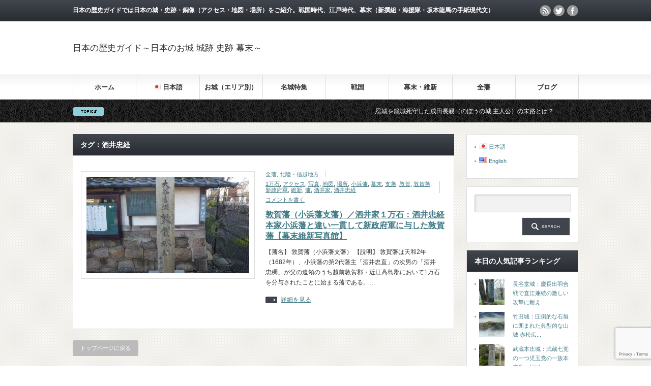

--- FILE ---
content_type: text/html; charset=utf-8
request_url: https://www.google.com/recaptcha/api2/anchor?ar=1&k=6LeZfLMUAAAAAOK3PnkDKZQVVzP0ur7Lbnacskoj&co=aHR0cHM6Ly93d3cuanAtaGlzdG9yeS5pbmZvOjQ0Mw..&hl=en&v=TkacYOdEJbdB_JjX802TMer9&size=invisible&anchor-ms=20000&execute-ms=15000&cb=r4t1lxnnjh8x
body_size: 45601
content:
<!DOCTYPE HTML><html dir="ltr" lang="en"><head><meta http-equiv="Content-Type" content="text/html; charset=UTF-8">
<meta http-equiv="X-UA-Compatible" content="IE=edge">
<title>reCAPTCHA</title>
<style type="text/css">
/* cyrillic-ext */
@font-face {
  font-family: 'Roboto';
  font-style: normal;
  font-weight: 400;
  src: url(//fonts.gstatic.com/s/roboto/v18/KFOmCnqEu92Fr1Mu72xKKTU1Kvnz.woff2) format('woff2');
  unicode-range: U+0460-052F, U+1C80-1C8A, U+20B4, U+2DE0-2DFF, U+A640-A69F, U+FE2E-FE2F;
}
/* cyrillic */
@font-face {
  font-family: 'Roboto';
  font-style: normal;
  font-weight: 400;
  src: url(//fonts.gstatic.com/s/roboto/v18/KFOmCnqEu92Fr1Mu5mxKKTU1Kvnz.woff2) format('woff2');
  unicode-range: U+0301, U+0400-045F, U+0490-0491, U+04B0-04B1, U+2116;
}
/* greek-ext */
@font-face {
  font-family: 'Roboto';
  font-style: normal;
  font-weight: 400;
  src: url(//fonts.gstatic.com/s/roboto/v18/KFOmCnqEu92Fr1Mu7mxKKTU1Kvnz.woff2) format('woff2');
  unicode-range: U+1F00-1FFF;
}
/* greek */
@font-face {
  font-family: 'Roboto';
  font-style: normal;
  font-weight: 400;
  src: url(//fonts.gstatic.com/s/roboto/v18/KFOmCnqEu92Fr1Mu4WxKKTU1Kvnz.woff2) format('woff2');
  unicode-range: U+0370-0377, U+037A-037F, U+0384-038A, U+038C, U+038E-03A1, U+03A3-03FF;
}
/* vietnamese */
@font-face {
  font-family: 'Roboto';
  font-style: normal;
  font-weight: 400;
  src: url(//fonts.gstatic.com/s/roboto/v18/KFOmCnqEu92Fr1Mu7WxKKTU1Kvnz.woff2) format('woff2');
  unicode-range: U+0102-0103, U+0110-0111, U+0128-0129, U+0168-0169, U+01A0-01A1, U+01AF-01B0, U+0300-0301, U+0303-0304, U+0308-0309, U+0323, U+0329, U+1EA0-1EF9, U+20AB;
}
/* latin-ext */
@font-face {
  font-family: 'Roboto';
  font-style: normal;
  font-weight: 400;
  src: url(//fonts.gstatic.com/s/roboto/v18/KFOmCnqEu92Fr1Mu7GxKKTU1Kvnz.woff2) format('woff2');
  unicode-range: U+0100-02BA, U+02BD-02C5, U+02C7-02CC, U+02CE-02D7, U+02DD-02FF, U+0304, U+0308, U+0329, U+1D00-1DBF, U+1E00-1E9F, U+1EF2-1EFF, U+2020, U+20A0-20AB, U+20AD-20C0, U+2113, U+2C60-2C7F, U+A720-A7FF;
}
/* latin */
@font-face {
  font-family: 'Roboto';
  font-style: normal;
  font-weight: 400;
  src: url(//fonts.gstatic.com/s/roboto/v18/KFOmCnqEu92Fr1Mu4mxKKTU1Kg.woff2) format('woff2');
  unicode-range: U+0000-00FF, U+0131, U+0152-0153, U+02BB-02BC, U+02C6, U+02DA, U+02DC, U+0304, U+0308, U+0329, U+2000-206F, U+20AC, U+2122, U+2191, U+2193, U+2212, U+2215, U+FEFF, U+FFFD;
}
/* cyrillic-ext */
@font-face {
  font-family: 'Roboto';
  font-style: normal;
  font-weight: 500;
  src: url(//fonts.gstatic.com/s/roboto/v18/KFOlCnqEu92Fr1MmEU9fCRc4AMP6lbBP.woff2) format('woff2');
  unicode-range: U+0460-052F, U+1C80-1C8A, U+20B4, U+2DE0-2DFF, U+A640-A69F, U+FE2E-FE2F;
}
/* cyrillic */
@font-face {
  font-family: 'Roboto';
  font-style: normal;
  font-weight: 500;
  src: url(//fonts.gstatic.com/s/roboto/v18/KFOlCnqEu92Fr1MmEU9fABc4AMP6lbBP.woff2) format('woff2');
  unicode-range: U+0301, U+0400-045F, U+0490-0491, U+04B0-04B1, U+2116;
}
/* greek-ext */
@font-face {
  font-family: 'Roboto';
  font-style: normal;
  font-weight: 500;
  src: url(//fonts.gstatic.com/s/roboto/v18/KFOlCnqEu92Fr1MmEU9fCBc4AMP6lbBP.woff2) format('woff2');
  unicode-range: U+1F00-1FFF;
}
/* greek */
@font-face {
  font-family: 'Roboto';
  font-style: normal;
  font-weight: 500;
  src: url(//fonts.gstatic.com/s/roboto/v18/KFOlCnqEu92Fr1MmEU9fBxc4AMP6lbBP.woff2) format('woff2');
  unicode-range: U+0370-0377, U+037A-037F, U+0384-038A, U+038C, U+038E-03A1, U+03A3-03FF;
}
/* vietnamese */
@font-face {
  font-family: 'Roboto';
  font-style: normal;
  font-weight: 500;
  src: url(//fonts.gstatic.com/s/roboto/v18/KFOlCnqEu92Fr1MmEU9fCxc4AMP6lbBP.woff2) format('woff2');
  unicode-range: U+0102-0103, U+0110-0111, U+0128-0129, U+0168-0169, U+01A0-01A1, U+01AF-01B0, U+0300-0301, U+0303-0304, U+0308-0309, U+0323, U+0329, U+1EA0-1EF9, U+20AB;
}
/* latin-ext */
@font-face {
  font-family: 'Roboto';
  font-style: normal;
  font-weight: 500;
  src: url(//fonts.gstatic.com/s/roboto/v18/KFOlCnqEu92Fr1MmEU9fChc4AMP6lbBP.woff2) format('woff2');
  unicode-range: U+0100-02BA, U+02BD-02C5, U+02C7-02CC, U+02CE-02D7, U+02DD-02FF, U+0304, U+0308, U+0329, U+1D00-1DBF, U+1E00-1E9F, U+1EF2-1EFF, U+2020, U+20A0-20AB, U+20AD-20C0, U+2113, U+2C60-2C7F, U+A720-A7FF;
}
/* latin */
@font-face {
  font-family: 'Roboto';
  font-style: normal;
  font-weight: 500;
  src: url(//fonts.gstatic.com/s/roboto/v18/KFOlCnqEu92Fr1MmEU9fBBc4AMP6lQ.woff2) format('woff2');
  unicode-range: U+0000-00FF, U+0131, U+0152-0153, U+02BB-02BC, U+02C6, U+02DA, U+02DC, U+0304, U+0308, U+0329, U+2000-206F, U+20AC, U+2122, U+2191, U+2193, U+2212, U+2215, U+FEFF, U+FFFD;
}
/* cyrillic-ext */
@font-face {
  font-family: 'Roboto';
  font-style: normal;
  font-weight: 900;
  src: url(//fonts.gstatic.com/s/roboto/v18/KFOlCnqEu92Fr1MmYUtfCRc4AMP6lbBP.woff2) format('woff2');
  unicode-range: U+0460-052F, U+1C80-1C8A, U+20B4, U+2DE0-2DFF, U+A640-A69F, U+FE2E-FE2F;
}
/* cyrillic */
@font-face {
  font-family: 'Roboto';
  font-style: normal;
  font-weight: 900;
  src: url(//fonts.gstatic.com/s/roboto/v18/KFOlCnqEu92Fr1MmYUtfABc4AMP6lbBP.woff2) format('woff2');
  unicode-range: U+0301, U+0400-045F, U+0490-0491, U+04B0-04B1, U+2116;
}
/* greek-ext */
@font-face {
  font-family: 'Roboto';
  font-style: normal;
  font-weight: 900;
  src: url(//fonts.gstatic.com/s/roboto/v18/KFOlCnqEu92Fr1MmYUtfCBc4AMP6lbBP.woff2) format('woff2');
  unicode-range: U+1F00-1FFF;
}
/* greek */
@font-face {
  font-family: 'Roboto';
  font-style: normal;
  font-weight: 900;
  src: url(//fonts.gstatic.com/s/roboto/v18/KFOlCnqEu92Fr1MmYUtfBxc4AMP6lbBP.woff2) format('woff2');
  unicode-range: U+0370-0377, U+037A-037F, U+0384-038A, U+038C, U+038E-03A1, U+03A3-03FF;
}
/* vietnamese */
@font-face {
  font-family: 'Roboto';
  font-style: normal;
  font-weight: 900;
  src: url(//fonts.gstatic.com/s/roboto/v18/KFOlCnqEu92Fr1MmYUtfCxc4AMP6lbBP.woff2) format('woff2');
  unicode-range: U+0102-0103, U+0110-0111, U+0128-0129, U+0168-0169, U+01A0-01A1, U+01AF-01B0, U+0300-0301, U+0303-0304, U+0308-0309, U+0323, U+0329, U+1EA0-1EF9, U+20AB;
}
/* latin-ext */
@font-face {
  font-family: 'Roboto';
  font-style: normal;
  font-weight: 900;
  src: url(//fonts.gstatic.com/s/roboto/v18/KFOlCnqEu92Fr1MmYUtfChc4AMP6lbBP.woff2) format('woff2');
  unicode-range: U+0100-02BA, U+02BD-02C5, U+02C7-02CC, U+02CE-02D7, U+02DD-02FF, U+0304, U+0308, U+0329, U+1D00-1DBF, U+1E00-1E9F, U+1EF2-1EFF, U+2020, U+20A0-20AB, U+20AD-20C0, U+2113, U+2C60-2C7F, U+A720-A7FF;
}
/* latin */
@font-face {
  font-family: 'Roboto';
  font-style: normal;
  font-weight: 900;
  src: url(//fonts.gstatic.com/s/roboto/v18/KFOlCnqEu92Fr1MmYUtfBBc4AMP6lQ.woff2) format('woff2');
  unicode-range: U+0000-00FF, U+0131, U+0152-0153, U+02BB-02BC, U+02C6, U+02DA, U+02DC, U+0304, U+0308, U+0329, U+2000-206F, U+20AC, U+2122, U+2191, U+2193, U+2212, U+2215, U+FEFF, U+FFFD;
}

</style>
<link rel="stylesheet" type="text/css" href="https://www.gstatic.com/recaptcha/releases/TkacYOdEJbdB_JjX802TMer9/styles__ltr.css">
<script nonce="rlHxWP19j_mqawD5tKcohg" type="text/javascript">window['__recaptcha_api'] = 'https://www.google.com/recaptcha/api2/';</script>
<script type="text/javascript" src="https://www.gstatic.com/recaptcha/releases/TkacYOdEJbdB_JjX802TMer9/recaptcha__en.js" nonce="rlHxWP19j_mqawD5tKcohg">
      
    </script></head>
<body><div id="rc-anchor-alert" class="rc-anchor-alert"></div>
<input type="hidden" id="recaptcha-token" value="[base64]">
<script type="text/javascript" nonce="rlHxWP19j_mqawD5tKcohg">
      recaptcha.anchor.Main.init("[\x22ainput\x22,[\x22bgdata\x22,\x22\x22,\[base64]/MjU1OmY/[base64]/[base64]/[base64]/[base64]/bmV3IGdbUF0oelswXSk6ST09Mj9uZXcgZ1tQXSh6WzBdLHpbMV0pOkk9PTM/bmV3IGdbUF0oelswXSx6WzFdLHpbMl0pOkk9PTQ/[base64]/[base64]/[base64]/[base64]/[base64]/[base64]/[base64]\\u003d\x22,\[base64]\\u003d\x22,\x22wrlAw50XLCnDvn8mXsKTwoE2woDDkiDCqybDqRTCmsO/wpfCnsOBdw85e8Onw7DDoMOXw6vCu8OkJWLCjlnDk8OLZsKNw7h/wqHCk8OnwqpAw6BbaS0Hw4jCqMOOA8Ovw7lYwoLDtXnClxvCnMO2w7HDrcOkUcKCwrINwozCq8Owwr9+woHDqCfDmAjDolwGwrTCjlXCmCZiW8K9XsO1w5ZDw43DlsOjTsKiBlJZasOvw6/DnMO/w57DuMKfw47Ci8OkO8KYRTfCpFDDhcORwpjCp8O1w7fCisKXA8ODw6k3XkVVNVDDi8O5KcOAwrlyw6YKw6jDnMKOw6c0wp7DmcKVZcOuw4Bhw449C8OwYiTCu3/CllVXw6TCnMK5DCvCrXsJPkzCi8KKYsOYwpdEw6PDqcOzOiRtI8OZNnVsVsOsXWzDoixUw7vCs2dWwo7CihvCjC4FwrQNwqvDpcO2wq7CvhMuVsO0QcKbTCNFUjHDkA7ChMKJwqHDpD1Pw7jDk8K8C8KBKcOGZsK3wqnCj1HDhsOaw49Xw4F3wpnCvA/[base64]/wpTDncOkKMK5w6vCosKZw4J8QnFlwqbCjybCvcKywrLCr8KaHMOOwqXCigtqw5DCjlIAwpfCoHQxwqElwoPDhnELwosnw43Cs8O5ZTHDl0DCnSHCkhMEw7LDsFnDvhTDm0fCp8K9w7vCo0Ybe8O/wo/[base64]/DgsKPw57DizsqdcOmVsK4EgzDiAvDqHLDlsOIZB7CrQ92wphNw5DCmsKxFF1twrQgw6XCuFrDmlvDhQDDuMOrehDCs2E8Klsnw5Jew4LCjcOaRA5Ww6MHMH0MX34uNzrDpsKJwp/DkHjDgmNyHylawqXDiWPDmRPCgsK2LHHDnsKCTz/CpsK2GD0fPyt8KmdyNVvDiQVhwod3woczPMOJc8K9w5fDlDhCD8Oqcn/DrsKqwqjCoMOZwqfDs8OSw6PDky7DvcKbBsKfw7lowpvCqmPDunTDiXVZw7plQcOfIirDvMKTw41jZsKPJG/ChQk2w5fDksOPbsO/[base64]/DuD0Gw4llwpUvw6Egw4LDvMOwMsKbw4V5QjI6dcOew4xWwr9MXhZlBzXClmTCnllCw7XDqQRFPlEYw5Bhw7jDvcO+G8KKw5/Cu8KZWMONKMOSwqc0w4bCtGViwqx0wphQOMOlw6DChcOvSHvCuMO2wqwCOsObwrXDlcKvTcOuw7dHby/DnWQlw63Cjh3DjcOjZcOhIzAkw6fCjCxgwqZ9ccOzO0HDosO6wqEBwqHDsMK/[base64]/Ctjknw6HCoFjCt8ORw5B6ZMKDFMO7w4rCi0p/JcKnw48WIMOVw6NOwqtfC2NewpvCpsOxwpocVcO7w7jCmQZWbcOUw4cUOsKawrFdLsOvwrnCpU/[base64]/[base64]/CpV3Chz/CusKFw6d9LBcgwq4+L8KRIsKPw5PCth3CmD3CkmzDlsK2wobDt8KsVMOVJMOww6JgwrMZSXhOfsOLEcOdw4sUeVFRM1cjOcKkNXRyfgzDhMOQwq4gwp5ZBBbDvcOnacOaCcKsw53DqsKTMXdDw4LCjiFcwr1AIcKGfcOqwq/[base64]/CslBWw5rDpCF+w53DrzkqSgEHJ1TCt8KwAzpcdsObXgkbwq1WCQJ9SF57Amtkw5jDlsK/[base64]/w5TCpVzDnCvDpMKUwprDnlZ6HMKrR8OYM1cKX8Kmwr8swqBIf3vDvsKYaDNUK8KwwpvCnxg+w7BqC2QMR03Dr0fCjsKiw47CtMOBNjLDpMKvw6LDh8KYMgwAAWrCu8OXRUjCtQk7w71awqh9DWjDtMOiw5hLPXU/W8Kvw5oeU8Krw6ZUbnNnMHHDq1koBsOgwpVBw5HDvV/Dv8KAwqx/V8O7UWR1cFgqwrnCv8OJQMOqw6fDuhVtU2DCn2EswrtOw5fDkERfUBV2w5/CqycaTHImLcO6HcO6w7c9w6XDsD3DlH1gw5rDnigJw4/[base64]/CqcK/UsOQIcKneyIfw4MjwrzCr2oQWcKea0HDjlnCgsKMHTPCrsORDcKMXl5Xb8OfeMKVZVrCnDxLwosfwrQHVMOkw4nCv8Kdwq/CpsOQw4tZwrZmwofCjGDCjsKZwrnCjRnCnMOawpkUfcKGOzXCt8OWBMKsS8KkwrDCvhbCgMKtc8KYL0Uqw4jDkcKpw5ISLMK7w7XClhrDnsKmLcKnw6kvw7jCjMOFw7/CnTdHwpAEw5HDusOmZ8Krw7zCvMO8b8OfNVBOw6Zfw41CwrDDjybCgcOKLxs6w4PDq8KBXQw7w4/[base64]/RFXCjhLDl8Kfw5tIGcK4dUnDvcOzw4bCpQvCm8Obw7TCi8KsTcOTCWnCjMO8w5rChjRafHXDnX/CmRDDvMK2bmp5R8KcYcO8HksLJBoBw69LTzXCoGdZC1NjOsOccy/CiMOmwrXDnSsVLMKPUGDCgUrDnMK9BVVZwrpvbSLCvVwywqjDmknDicOTQnrCqcKewpkWP8KsNcOsbTHClRNRw5nCmSPChcOiw4DDqMO3Z18lwqMOw6gpD8OEFcOjworCpThiw73DqDduw5DDhGfCi1k4wrVdZcOWFMK/[base64]/DoXDDoU95Iz1ow7DDv23Dj8OUw7YNw61leVtcw6h4PVxtdMOlw5ckw6whw4cGwo/CpsKWwovDjzbDgH7Dt8KmZ1JqT13Cn8KWwoPClUjDpz1KJzDCjsOFGsOBwrNvHcKGw4vDsMOnDMKXYsKEwrgww5ofw6EdwoHDom7Dk39JRsKlw7Mlw7kPc3x9wq4aw7PDrMKuw6XDt0FEQsOfw5/CuzQQwo/Dn8OUS8KMZFDCjxTDvxTCgsKgVn/DmsOzS8ORw51OQA08bC7DocOGGh3DmlkLGzRDB03Cr3XDncKSFMOhKMKhflXDkzDChn3DhHlBw7YVZsOIX8KKw6zCtEsYYy/CvcKyEBpZw7RSwqM7w6kQaywiwpwqKnPCkhLCrE97wrTCpcKFwpQcwqXDt8OXZ3cUaMKeeMKhwpdiVcOqw6tYD08lw63CnjcbR8OfeMKmOMOHwokffsKuwo7CtCYNOA4PXsOiCcKXw6YrBUjDtmF+J8O/[base64]/[base64]/Dk8OYw7o+w4QgZTPCpWcVaMOiw4HCn0LDisOhZ8OcMcOSw5x0w6bCgiTDvGYFVcKoQsKYVA1wQcKpZ8O+w4ECHsOlBWXDhMKtwpDDicK2STrDqwsXEsOdBWXCjcOLw4UPwqtGMxdfZ8KHJcKqw4fCvsOOw6zDjMObw5/CkCTDpMK8w79UQDLCiRLCk8KSWsOzw4/DilZtw63DoBYKw67DpVHDpjojUcO6wocBw6oJw57Ct8Ozw5LCvE1kcwLDhMO4IGVSe8Kjw4sHF0nCtsOmwrnCijlVw6UKT2wxwro4w5jCicKPwqsAwqTCjcOHwp51wqgSw61EIW/DjwhFFENDwogDB2w0LMK+wr/DnjRPM20mwq3Dh8KZcCoEJXUCwp/DtMKFw5PCicOUwpgIw6XDl8KdwpVTW8Kww5/DucK4wrPCj1Nlw5nCmcKDacOdFsKyw6HDkMOYW8OnTjIvAjbDhwUHw4APwqrDpVnDghvCtsO8w5rDjzHDicOqQw/DsEwfwqYpKcKRIh7DkAHCj3lxMcOeJgDCpipow67Cqwkfw7nCoSjDp3U0wqBjWzIcwrIDwo1RQDHDjn89e8Ocw4pRwrDDosKNJ8OWfMKDw6bDlsOBQER3w6TDkcKIwpFww4bCj3PCj8Oqw7lDwpVgw7vCvcOWwrcWUAXCqggZwqA9w57DkMOdwrE2FGsawpI/wqrDrxvCt8Ojw54mwolcwqMrcMO6wp7CtHJMwosuOm1Ow53DplDCizF3w74fw5PCh17CqEHDscO6w4twNsOiw6nDrhEHfsO0w6QQw7RJYsKnVcKKw59wfBNawrk6wrJfLjZaw7EUw4B/wrQxw4YpOAUKZzFKw68tLT1FOsO1b2vDpwMKHnt9wq5YRcOsCG7Dtm/Cp29UcTTDi8KkwrU9ZWbCvEHCiXTDgsOhZsOgbMO4wqRaQMKCacKvw5YkwoTDoiJhwo0tGsOHw5rDvcO2R8OoWcOofxzCjsOJQsOOw6c5w5J0G0cDacKYwqbCiEfDsmrDsHLDssOzw7RQwoJ6w53CmlJ2U3xVw54SQhzCk1gtbC/[base64]/P8KWwoM0w6M/wqLCpHogw5Vaw58zFWQVw6jCjHVJDsORw7ZOw5o5w5B/ScO1w73DtMKhwocyU8KvA3HDjQ/Dj8OgwoHDpH/[base64]/w6NqXsK4w6PDlMK0w7TDtsKXQMKqODTDq8KSewNHM8KoRj/[base64]/CuV/DmcOOw61Gw5vCmg/Cu8O1FmzCrcOxRMKUP2jDiX7DqnJgwr5uw6JbwojCtlDDk8KgXnnCjcOnOGPDmzLDn2l+w43Chi8ywo8Jw4nCpkUkwrJ9d8OvLsKSwp/DnhVYw7PCjsOrf8O9wpNRwqc9w5HDuylQGE/CnkTCiMKBw57Ci2TDhnwdeSIKScOywrBiwp7Cu8K9wp7Dl2zCjwEhwq4fZMKcwrvDnsKpw53DskEJwpt/FcKbwq3DncOFWWUjwrwSM8OgXsKYw6s6R2PDnhEpwqXDisKdZU9Sa0XCtcONE8O3wrrCiMKcIcKewpoIKcOKJzDDk3vCr8KOYMOWw7XCusKqwqpsTAsFw4tqUxXCkcKpw4VAfhrDiDbDq8O/wpJrR2pcw6PCkzoOwooWHCnDscOrw4TCkVBXw69FwrDCoRHDkSF9w6DDqzXDhcKEw5IZV8Kswo3DimLCgkPCk8KiwrIAD101w78owoUwLMOOKcOZwrTCqi/Ck0vCscKcbAZgbMKhwobCj8OUwpzDmcKICjMQRi/DhwPCvMKiZV8nYsOrV8O1w4HDmMO+YcKZw44jPsKKwoVvT8OSwr3Dqzd+w5/DnMK3YcOdw7EVwqBnw43CscOvVMKdwqYdw4rDlMOxUGLDs1Rrw4HCo8OfShLCjznCo8KYV8OvJS/Dm8KJa8OHWgINwow9EsKmKic6woIaZjgHwrANwp5OAcKuJMOKwplpUkXDq3TDoh8VwpLDk8Kxwo9ie8KPw5nDiAHDsW/CokNeGMKNw57CvT/Cn8OLJ8KrE8Kcw78wwoBWfnl1CA7DmcO1FmzDm8OMwoTDmcOZFGhwFsKLw7gAwqvCnUBdfQRNwr1ow4IAJFJBfcOhwr1JX3/CkGTCuSBfwq/CjcOtw60xw5TDmQBqw4PCuMKFQsOeDyURTE9tw5DDiRXDul1iTDbDk8OLVMKcw5YPw4JFH8OLwrvDjS7DshB0w6QZaMOXdsKhw4LCg3BXwqVnVxXDg8Oqw5bDiELDlsOHwo1Pw7cWTAzCgX0rLn/CrmnDp8KYHcOgcMOBwpDCncKhwoNuNcKfwpRSYRfDvcKkKVDCkhFocEvDhMOFwpTDscObw6AhwrvCisKewqRWw7V3wrMZw4nDr3kVw7oewo0Tw5IVeMO3WMKJbsKiw7gFGcKAwplGUcOTw50+wohVwrAFw77CusOsMcOkw7DCowQSw7Aww6NEdwwowrvDr8KUwp/[base64]/CmFrCuArCnynDk8OpPsKzworDoDvDo8OVwrHDhwp4NMKbeMO9w4fDg2jDisKlYMKdwoXCjsK+KURewo7DlXbDshfDkmltQcKke15bAMKew4XCjsKdYUbChgLDuQ/Cr8KawqJTw4o0Q8OEwqnDqcOZwqt/wqJuAsONG3dnwqslTUbDhMKKXcOlw4PCo2sJAx3DjQrDrMKMw5XCn8OPwofDmgIMw7vDo2/Cp8Orw4ASwonCiSNyTsKdMMKUw7vChMODIw7CrksIw4vCncOgwp9Bw5/DokbCksK3XykzFCM4bA0AUcKYw4bCkl4JbsKkw4FtXcKgdxXCpMO4wrjDncONw6lMQU88Eyk3czg3XcO8w559OSnCiMKCO8Krw7pKTlfCjFTCjH/[base64]/DkMKEGyvDoRFYdsOve2fCqsKoIQLDoMO9LMKdw5xSwoHDojHCgVnCoxjDkV3Cv0/[base64]/fC7DisOfVDVewq4CJ2JNbsKqw53Dj8KSwoJXw6txHn7CtmIPHMOGw7MHfsK8w7pDwqhtVsONwqgTI1wxw6tqNcK4w5pGw4rChsKwIVDCj8K/RTgHw70Xw4t6dBzCmsOuNlPDlwdIFigrew8Ywq9RdyDCsjXDisKpKwIzEcO3EsKTwqcpZBLCk3rCqmwvw7QWQGDDmcOewpnDo23DucO/V8Obw4ArPABTEjPDmi5SwqLCusO5BT7DncK+MwtYHMOew6bDicK4w5rCrivCgsOMAWrCgMKzw6IWwpfCgB3CmMO5LcOhwpUnJW09wq7CmhEWVB/DlF5lQgQjw6MHw7HDv8Ogw6oEMTY8KhUnwp7Dm0vDsGQ1LcKWDzLDnsO4bQvCuy/DpMKATjhqYcOCw7zDrEMvw5rCs8O/[base64]/Dn8Oow4rDtBVCeMO+wrxZAyBDU0XCk24fd8Omw7kHwoJYRGjCrz/CpEYXwocWw47DmMONwprDjMOhIgEDwpQbJMKBZElMBArClWhrbw90wrxtOmJhXRNbTUNgPB0vwqUCJ1PCgsOwdMOVw6TDlDDDkcKnLsOIUyxjwojDpcOESUQDw6M2ZcOfwrLCmBHCisOXRlXDlMK/[base64]/CuMKzNRROUcOlw5DDlgjCsMOnwo/DvGBLY1DCjsO/wrDCisOxwp3CriBIwpHDssOQwqxNw5suw4AMHQwIw6zDtcKjQyvCgMO6VRPDjFvDjcO2Im9twoBYwrVAw4k7wo/[base64]/FsOmw6fDmk3Crl/DkkVtXcKAPMOac8OYwpVzAzdow7V7f2QXR8O8ZD5MH8K1fgUpwqzCnlcqAg9qHsKiwpoAYiDCucOlJMOxwprDkisqR8OBwo85WcK/HiVNwoZiPDfChcO0TMO8wr/DiA/DiCsPw59ycMKHwrrCqm1/YcKewo5gU8KXwotAw67DiMKiSSfClMO9Y0DDs3M6w6MqEMK+T8O4E8O2wqccw6nCmQh/[base64]/e8Krw7XCgsO9wrgxbcOvwrfDgy7DgcOHwonDssK1PFoQbl/Dv2/[base64]/DkwUgwonDqcOnFG3CnxrCscOWAMK6XcK8QMOrwrbCgFM5wpU7wrzDpUDCh8OhCcOzwp3DmsOswoM+wppSw5wMMTHDosK3OsKYCMOCeGXDjkXDn8OMw5fCqnhMwqcEw6nCusK8woZQw7LCicKGZ8O2b8KLAcOYRk3DgkNgwo/[base64]/[base64]/woh6PcK8wp7DicKgJsOiN8OEwr7CvcO5CQnCpi/DvljCn8OQwqNbNUZcL8OqwrgpDMKawrHDhsOqSR7DmMOXfcOhwqXChsKYY8KGGQ8EGQ7CocOsZsO+Rh9yw5/[base64]/DiMK/TETDpHREI0ECwrQGDMOFw6DCocOoQcKhHiVqVwY/w4dJw7bCoMK5KHNCZsKcw6A7w65YWksLHnPDqsOMfAwfVj/DqsOtw47Ds1XCv8K7VBBZVgvDnMKmMiLCpcKrw4bDngLCsjYMWcO1wpRXw5TCuAc+woHCmnRzD8K5w5Fnw48aw6UiDcKOXcOZL8OHXsKQwqIswr0rw4AuXsKhP8OoVsOIw4HCjMK1wqvDvxh3w7DDsUIuN8OuS8OGasKMT8OOMjRvUMO+w7HDlsO/wrHCnsKYf1JxdMK2cVZ9wpzDvsKFwoPCg8KaB8O9CidsURQHb2RQecOaV8OTwqnCmcKUw6Imwo7CqcKnw7V8ZMO4QMOiXMOxw4gGw6/CisOcwrzDjsO+wpkmOVHCjgvCmsO5eT3CpcKxwpHDvGXDumDCtsO5w55bNsKsVMOzw6LDnBvCqwU6wofDl8KWEsO7w7TDksKCw5hSIMKrw5zDoMOnAcKTwrJOQMKPdjrDrcKqw7vCmz0Hw4rDrcKMO2DDsWHDu8Kew4Rqw5wLMMKXw6N2UcObQj/[base64]/w5kewqBAP8ONLAlccsKLw44Xwo3Do8KFwrgEwozDqFTDrhDCmMOcAWNDLcO/[base64]/TMK8w6tUw7JteV8hcMO1w5HDnjEPe8KCw7PCnsKfwqPCn3trw6nCsEhUwrhuw51bwqjDlsO7wq9zUcKLOEw/fTXCvQlFw6NbAl9Gw47CsMKjw43DuFMTw5fDv8OkNSXDisOCw4jCucOFwqHCmCnDt8OTWsOFK8KXwqzCtsKww4bCn8KHw5fCrsK1w4JgXlEMwrzDhUbCqC8UQsKkR8KSwrbCvMOHw48/wrzCnMKcw5caVR1NCgpBwr5Mw6DDucOAbMKpIgzClMOWwrjDnsOHJMOKXsOAKsKResK5fzrDvxnClRPDu3vCp8O0Gj/DiVbDr8KDw44BwpLDjVNJwpPDrsODOMKKPUYWCA4xw54/EMOewqvDk1NlA8Kxwo8jwq0qM3LCq1McV0AKQwXChGsUVBTDpXPDm3xHwpzDikdAwozCkcKLU34UwovCosKxwoNAw6htw7FTXsOiw7/DsCLDnGnCklRrw5HDvEHDo8Kiwpoxwoc/Q8KywqjCssOawpp0w5wxw5jDhR7CkjBkfRrCscOhw57CmMKkF8OHw5jDm2HDi8OWVcKePl8jw4vCjcOwBFJpS8KhXBE6wpouwqkpwqs/bMOWK0DCh8KDw7Q5csKBT2p1w6N4w4TDvDNEIMOcSXrDtsOcNnHCt8O1Pzx7wr5Mw5w+fMKKw5HCv8OlAMOKcnkZwqzDjcOEw7AMMcKpwrUhw5rCsRZ4QcKAVAHDgMOHXyHDoE3CtXLCj8Kqwr/CjMKTEzTCpcKoBwlLw4h/CQIow4xcbjjCowLDkWUfJcKJBMK4w4DDtRjDrsKNw4zCl0PDp2vCr33CncK6wotew5hEXkwRecOIwo/CrXvDvMOiwqvCrmUNGxFOFyHDiFZew4vDuzFswrNzNlbCqMKWw6bDl8OGZX3Dt1LCvMKbC8OxPGsIwp3DqcOMwonCi3E1XMOZKcOFwrjCgW3CuyPDjm/Cmg/CrCFiKsOkPANwKgg+w4hBesOJwrQKSsKhSDA5cWfDkwjCkMOjDgTCshE6M8KtdmzDq8ONI3vDisONQ8OjEABkw4/DgMOmPxvCucO1V2nCjUUdwrNTwqcpwrAHwocxwr8AeVbDoVHCu8OvPSVLJw7CssOrwqwqHwDCuMOfbF7Chy/DlcONK8KlGcO3NcOpw6pqwqnDm0XCjw/DmDV8w5HCs8KUDidKw41hQcKXRMORw7QrMcO3JGNHHV1Hwr9zHkHCg3fCtsOsLRDDrsOzwrzCnMK3cz0SwqDClcOUw4jDqG/CqAMWbzB3BcKtB8OkN8O2csKvwqoYwqPCkMOqI8K4fiPDqx4rwosaaMKcwoPDusK0wq8gwoJ5A3zCmWPChTjDgWrCgx1twpkPDRUeHFxCw7I7WMKowpDDik/[base64]/woHCscOiMTIzwo8OVMKxRQzCk3HCmcKXwpZOJXAgwplKw65zU8OBEMO6w6slQS9WcRrDl8O2UsOFUMKUOsOCwqYGwoMDwqXChMKBw7MCA2vCkMKTw6IqIm/CuMODw6/[base64]/wqZ8TmHDucOtEDAQwp7CtTDCthrDoFYoDwFLwrXDtHkjKlrDuGPDosOjIRlSw6hbEyodfsKpAMOkOR3CqnfDl8O3w7F+wplabkdVw6Ynw6TChQDCvWc/FsKXAl1vw4JIaMKebcK6w7nCu2hVwq8fw6/CvWTCqjbDtsK/P3TDvAfCjS1+wr4FQSPDpsOLwpFoMMOmw6HDvFrCnXzCpCdbc8OWQsOjXMOvKxMyGVlywrg2wrzDjxALOcOLwqjDosKAwpsWScOoLsOUw54Ow5MUNsKrwprCnxbDlzLChMOaSjXDqsKYH8KLw7HCsygsRGDDnijCrcKSw6J/NsONCsK0wrJPwphfcAjCp8OVF8K6AQdzw7vDpm9kw7tDUmDDnwF/w6ZMwoR1w4VVYTvCgzDCsMO+w6TDvsOtw5vCr0vCmcOLwrp7w71fwpYTS8K0a8OOQMOJKzvCrMOLwo3DvA3Ct8K1wrQfw47CrUDDqMKQwqTDqsKAwoXClMO/ecKeNsKAemItw5giwoJ2L1HCjQ/CtkvCosK6w6pbecKtZ2Qiw5IcWsODQytAw5bDmsKYw7fCpsOPwoEBecK6wozDsRXCk8OXYMO2bDHDpsOcLCHCucKCwrpSwqnCtMKMwrktHmPCmcKOeGcuw5HCkxdyw5fDnQRocn85wpd+wrJPc8OlBG/Cj1bDj8O/w4jDsg9Nw7LDlMKDw5/CnsOCccOjBmfClsKXwrnCoMOHw4JpwoDCgiJfemVuwozDv8OifyUQSsO6w59jVRrCtcOTC2jCkm5xw6A/wqluw7B1NjBtw7nDqMO6ESTDrBptw7zDuBIuW8K6w5LDm8K2wpkww61MfsO5d3vCjTLDr3cZE8Ocwp4hw7fChgpYw7AwRcKrw5vDvcKrMj3DsUcCwpfCq180wrBvSWDDoT7ClcKLw5nChTzDmjDDllB9dMKlwrfCi8KTw6/CizsNw4jDg8O/aQzClMO+wrDCjMOZbxcLworCogIIHGYLw4DDmsODwobCq0hXLHLDuwTDisKbXsKiPnhZw4/DrsK8TMK+wox6wqRzw5bDklfCmlsNDzHDn8KBSMKfw50ywovDpH/DmQUhw4zCp2bCn8OaIEQ/[base64]/DqR7CjGjDugTDnl3DkcOXPhZ1dwsdwp3DrUAew7DCnMOFw5g5wobDvsO5Ixkaw6BEw6ZZVMKreSbCpB7CqcKkaFARGXLDvMOkXBjCsig4w6MCwrk5Yj9sDkbCm8K2IkDCssKkacKqa8Onwq5uecKGV18cw5TCsW/DngRcw44SSFt+w7txwrXDm1DDlAIFClBQw6DDq8KUw7cXwpk5E8K/wr07wovDicOEw67DvjTDj8OcwqzChnYOEGTCtsKBw4oHU8Kow4ccw5PDond0w5cORnlPa8O2wqkKwp/[base64]/w4VtU8KXwrgsccKTw6bDpxzDlF/Drwwnw6tEwrPDojLDu8KuasOIwofCv8KJwq87PBjDkCRdwphowr99woVOw6h/N8O1HhjCvcOxw7rCssK+aEpiwpFoa2lzw4rDpnDCvHkqQcOTKk7DpWjDi8KtwpDDsVUSw47CvcKBw6opYsOhw7/DjgrDslvDgxwnwqXDsnfDvVQKAsOjHsKewr3DgA7CnhPDgsKHwp0FwoR0BcOkwoAlw7U/b8KlwqgSBcO3VVs+K8O5A8OGcgBBw4AnwpPCi8OXwpBNwp/CtTPDkCBCWRLCkR/Do8K7w6tZwrzDkyHCijg9wpjDpMKiw6DCqlA3wqfDjEPCucKWaMK5w7HDvsK7wqDDp0wpw5x8wp3CscOSLcKGwq3Cp2A4C0pZU8K5wr9ifzYGwqpwRcK1w4PCh8ObGDvDk8OufsK6GcKePXVww5PDtMKoRSrCkMKRPR/[base64]/DvMKbw5kaVwlKwpbCjMKdQkfCi8KBDMKqLCfDtGYWPTjDssO1cUd5bMK1b1XDhsKDEcKneyDDo24Qw7fDh8OYHsOXwovDvAjCscKKaUjCk3p0w7lkwrlZwoVceMOxBF45YTsew7oFJi3Dl8OET8Ocwp7DpcK7wp9OFCzDkF/[base64]/DsMOTwq/[base64]/[base64]/DvcO7aT/DtcOww63CkSbDu3NMZi0oOmbCvHfCr8K1cxd5wpPDs8O+DichWcOwCmJTwr4pw70sZsOpw6bDgwknwrB9NEHDnGDDiMOjw7xWIcOFTMKewr1fTFPDm8KxwqzCiMK0w4bCmMOsZDjCqcOYAsKFw7YyQHV7PxTChsKfw5rDmMKmwp3ClxVqDmJOTgnCnMKOesOpUsKVw4/Dm8OBwq1QSMOfT8K6w6XCmcKWwp7CpHk2GcKPSUgWIcOsw4Y2NcOAXsKrwpvDrsKnDTwqPnTDgsKyS8KcOhQoXSHDisKtDFpUGEc2woUow6NeC8OKwoRAwr/[base64]/[base64]/Co8KRVScwwpbDgBzDrsOfw7nDisOKNR85KMOPwozChn/[base64]/CjElfw7UFw5dZw7dOVS3CgMO2JsOAw4LDrMOOwrtVwrBEMhMbcTFuW2HCtiMHcsOhw5vDiD49EVnDkw4KG8O2w7DDvcOmbcKVw6chw5M+wp3DlBpnw7EJPAJKDiwJPcKCOsOaw7Yhwq/Do8KLw7tINcKAw7thJMOxwpcbHCADw6hFw5LCrcOdBsOQwq3DgcOfw4bClsOwfUF3D3/CtWZ8acKJw4HDgDHDh3nDsALDrsK2wqMpISPDk1LDtsKwRsOhw5wyw68Hw7vCvMKbwoduX2fCuxFeLjADwozDq8KiCMOLwp/[base64]/TMK4bCAEHMOJZklIMVx+w6F+w4bDviDCnHnDgMOGFgrCuCnCkcOGAMKawpPCpcOuw7QNw7DDg03CpHsTU0EYwq/[base64]/Dvw53L8OELAzDucOxwqJSCU/[base64]/Y1ARDSRGwqkaQBR0wqfCjiPDpCTDjVHDgSdQRcKfLi0Fwp9pwpPCucOtw5HDoMKRYQR5w4jCpQByw5kKSBdYVSbCphDCi2bCh8OUwrZmw5PDmcOGwqFlHA88W8Oow63CiwnDnWjCocO0GcKEwoLCqXbDpsKdHcKRwp8MQyoOccOrwq9UMUrDjcK/[base64]/[base64]/FhPCr2sdbGlJesOETcOUwrgLNcOKwr/CpyJZwpzCvsKKw7bDssK6wp/ChMKYdcKvXsO7w5ZDXsKzwphJHcO7w7XCr8KrYcOBwoQePMKUwo5gwoXCk8KNCsOVW3XDnisWTcKdw6gCwqZMw5FRwqV8wqbCnQBxXcKzAMOJw5oQwpzDvsKIKcKKMwjDmcK/w6rDhMKBw7A0CsKvw4rDrwMZRcKCwrd4a2dNfcOywpFMGCptw4o9wrpBw57DksKpwpM0wrJXw7PDhz91fsOmw7DCu8KhwoHCjAbCkMKHD2YfwoUHZcKOw4NBDm7DjEXCkQhewrPCuw7CoHfCp8KIUsOdwp5fwrbDkVTCvWDDlsO/DwbDncODWsKzw5DDnC1FHFPDvcO/b3zCvm5+w4XDoMKqF0HDgcOcwqQwwpgAGsKZOcKzPVfCnWrClhVQw4J4SDPCocKLw7/Cn8Ovw5jCpsOpw4APw7d6w53Cs8Kpwq7DnMOTwqEtwobCgivCjDFJw6rDusKyw5HDnMOxwpjChsKeCm3CicK0eEg4FcKkNcO/CArCp8KQw6RBw5XDpcKWwpDDmg9uSMKUP8KOwrLCsMK7BRbCvzhzw67DpMOjwrXDgMKLw5Q4w50AwpnDs8ONw6rDv8KKCsK0HzHDkcKCCcKDXF/[base64]/Dhy/DigdOwojCuGjDnmxdwqY6wp3CjwzCiMK0w7E/L0kDE8Ktw5HCpMOTw6/DiMOawobClW89f8OBw6V+w5XDqMK0NmtzwqPDjBACZcKpw7TCkcOtDMOEwoMrBsOCCsKRSmcDw6YdJMOQwofDty/ChsOzWCYjaycXw5PCjBVZwoDDmjJwR8KfwoN/cMOLw6jDlHXDucOYwqfDlnx6bAbDqMK5OXHDl2lVDQ/DmMOkwqPDm8OowoXCihjCsMK8NjLCksKUwp4Uw5TDtEJjw5kmMcKUZ8KhwpjDoMK7XFNUwqjChCYeLRlwOsOBw59Vc8KDwo7DmVTDhR4od8OTOBLCv8OzwrfCtsKxwrrDvkJaYSM/QyBxQsK2w6xpWX7DisK9GMKHYTHCvBDCviLCpMO+w7XCrwzDtcKZw6PCk8OgF8KWHMOrLmzCmGAgT8Oiw4/DisKqwpjDiMKcw7R0wq1twoHDusKxW8OIwprCk1PDusOceUjCgcO4wpc1Ay3CuMKPPcOzG8K5w73CusKhezXChFHCvsKjw7Yawo10w79wIxglCURQworCmUPDhwVgEwdsw6QzZDMiGsOoAH5Uw4oLECZawp4haMODScKEfRvDqWHDk8KLwr7DnG/ChMOAIT45G2rCscK4w6/DrMK6W8O4IcOVw6jDt0TDu8KCHUrCv8O+EsOzwqfDlMO+QgDCnBrDvWPDlsKCX8OybsOeW8OswpAlPsOBwprCrsOtcDjClCEBwqjDiHQ9woB4w7XDvMKCw4I1LcKswrHDrU7Dlk7DncKPMGt1ZMOrw7LDkcKeMzBSwpfCrsKywrV+F8OQw6/Du1h+w5nDtTAcwprDuTUiwrN5EcKawrA+woNJbMOhQ0jCni0HX8K7woHCg8Okw6rClsOnw4k/TCvDmcOKw6rCmzV5IMO4w7JLZcO8w7VVY8OIw5rDqipjw4huwpfCkRhEcMKXwoXDrcO8csKUwp3DlcKGb8OawojCvwl4XT8CWHXClcOfw6pNCsOWN0xaw7bDuUbDlzDDvQIMZcKSwooudMK0w5Iqw4PDhMKqP1/DocKhYjvCuG3CocO8CcOOw5XChFQLwqvCgsO9w43Dr8K1wr/CgG8YG8OmAlF1w7XClMKUwqXDrMKUwrTDncKhwqAAw5duWsK0w4bCghwuWXY+w74+f8OHwq/CrMKDw6hXwp/Cr8OTc8KQwpnCtMKASGHDocKAwo4Uw6sbwpFwa2sPwoJXGHUDKsKZVmnDsnQvCTotw7LDg8ONXcOGW8Oww4law5Uiw4bCj8Kgwq/CmcKOLwLDnHHDqjV1eBfDp8OGwrQ9UwBrwo7CtHtaw7TCr8KnAcKFwqA/wqArwp5+wohJw4TDk0nCp1jDkB/DuQ/CohR1JsOMB8KUUl7DoD/DtQEsOcKxworCksK4wqIoZMO/[base64]/CpsKQMAE/V2o5w5gHw7B0D8Kaw7ZCPXzCn8KUwpTCjsOYX8KGWsObw4fDiMKjwofDrWzCiMOdw7jCicKpFWBrwpjCjsK3w7zDl25owqrDv8KXw7/Dkygow5BBEsKDUmHCksKxw6R/GMOtBgXDu0tjeVtnIsOXw79sDFDDuWTCgX5OJXlgRxrCgsOuwp7CnVbCjTsGaBxjwoAAFX4Rwq/[base64]/CqsOoUcOow7PCjMOVwqhmDMOHw7DCm8KiWcKFUCjDp8O0wqPCoGXCiTbCtcKjwqLCs8OWWMOHw47CpsOSfFnCh2bDpQ7DpsO3woNzwqLDnzMkw6NfwqxJFsKMwo3DtCjDucKQNsKFNTp6SMK6Bi3CtsOdCn9LNcKaI8Kfw5QbwqLCtyk/[base64]/w6gkwpduV0Faw5DDmcOnw5fDl2zCi8KxwrQiLMOZdiZ9MTt5w4DDtS7DnMOgWcOxw5YHw4Bew6JFVHfCo0Z5OlleYAjCkivDssKPw74lwp/CuMOdQMKTw690w5HDkATDtgLDjwttQ205GsOcK0pSworCrF5GHMOJw4taaUPDlVF/w4hCw4R3cC/Csg9xw4XDssKXw4FHN8KtwpxXejHCkg9RLQNFwqzCs8Olejltwo/Cq8KUwpvDuMKlT8KywrjDusOsw5Igw6TCscOtwpo8wrrCrMKyw43DvBkaw43CujjCmcKrMmrDrV7DrzzDk2JkM8OuGHPDnE1mw6t1wpwgwovDrjkjwp5Zw7bDocOWw4cYwovDq8KWTWpoFsO1bMO7A8OTwrnCg2/[base64]/Du8Kuw6zCm3vClhTCrMODJSrDgMKQw77CglJHRMOmwrF+VE0iI8OWwpPDpkjDj1M8wqJuS8OaZylLwrnDnMORWns+RVDDqcKaMHPCiy3CpcOFaMObQGo6woEJR8KMwrHDqD5hPcOdHMKvN1HCsMOzwpJuw5LDgH3DrMK9wqYfbx8Xw4vDoMK/wqd3wopyO8OWQB5KwoDDj8K8F23DiX3CmC5XV8ONw7JWPcO8XlpVw6zDnkRKa8Ksf8KSw60\\u003d\x22],null,[\x22conf\x22,null,\x226LeZfLMUAAAAAOK3PnkDKZQVVzP0ur7Lbnacskoj\x22,0,null,null,null,0,[21,125,63,73,95,87,41,43,42,83,102,105,109,121],[7668936,400],0,null,null,null,null,0,null,0,null,700,1,null,0,\[base64]/tzcYADoGZWF6dTZkEg4Iiv2INxgAOgVNZklJNBoZCAMSFR0U8JfjNw7/vqUGGcSdCRmc4owCGQ\\u003d\\u003d\x22,0,0,null,null,1,null,0,1],\x22https://www.jp-history.info:443\x22,null,[3,1,1],null,null,null,1,3600,[\x22https://www.google.com/intl/en/policies/privacy/\x22,\x22https://www.google.com/intl/en/policies/terms/\x22],\x22i5DRn8fcmN8FHq4pEdzmCKbyOxd/PuEjtfvI4sNXxlk\\u003d\x22,1,0,null,1,1764191960250,0,0,[161],null,[23],\x22RC-OIYXjaXYGmKmDw\x22,null,null,null,null,null,\x220dAFcWeA6vgnhL-yiMaBsrST6Vyqn39NZ8OXW3ohg9Pv5J1_MFJfL_GMH7gorFlW9Rzlzood12R0gHGIJf-MbdGcZQzuie1o1WzQ\x22,1764274760326]");
    </script></body></html>

--- FILE ---
content_type: text/html; charset=utf-8
request_url: https://www.google.com/recaptcha/api2/aframe
body_size: -246
content:
<!DOCTYPE HTML><html><head><meta http-equiv="content-type" content="text/html; charset=UTF-8"></head><body><script nonce="X-V4uAq9RumLFSdXXFbvPg">/** Anti-fraud and anti-abuse applications only. See google.com/recaptcha */ try{var clients={'sodar':'https://pagead2.googlesyndication.com/pagead/sodar?'};window.addEventListener("message",function(a){try{if(a.source===window.parent){var b=JSON.parse(a.data);var c=clients[b['id']];if(c){var d=document.createElement('img');d.src=c+b['params']+'&rc='+(localStorage.getItem("rc::a")?sessionStorage.getItem("rc::b"):"");window.document.body.appendChild(d);sessionStorage.setItem("rc::e",parseInt(sessionStorage.getItem("rc::e")||0)+1);localStorage.setItem("rc::h",'1764188362195');}}}catch(b){}});window.parent.postMessage("_grecaptcha_ready", "*");}catch(b){}</script></body></html>

--- FILE ---
content_type: text/css
request_url: https://www.jp-history.info/wp/wp-content/cache/wpfc-minified/9j2539u9/2h6vc.css
body_size: 4589
content:
body { margin:0; padding:0; background:url(//www.jp-history.info/wp/wp-content/themes/gorgeous_tcd013/img/common/background.jpg) left top;
font-family:"Century Gothic",Arial,sans-serif;
color:#333; } #contents { width:994px; margin:23px auto; }
#main_col { width:750px; float:left; margin:0 0 14px 0; }
#side_col { width:220px; float:right; margin:0 0 14px 0; }
.no_side #main_col { width:830px; float:none; margin:0 auto 14px; }
.no_side_wide #main_col { width:994px; float:none; margin:0 auto 14px; } .headline1 { margin:0; line-height:42px; line-height:42px; font-size:14px; color:#fff; background:url(//www.jp-history.info/wp/wp-content/themes/gorgeous_tcd013/img/common/headline1.gif) repeat-x left top; padding:0 15px; }
.headline2 { margin:0; line-height:42px; line-height:42px; font-size:14px; color:#333; background:url(//www.jp-history.info/wp/wp-content/themes/gorgeous_tcd013/img/common/headline2.gif) repeat-x left top; padding:0 15px; }
.headline3 { margin:0 0 20px 0; line-height:42px; line-height:42px; font-size:14px; color:#fff; background:url(//www.jp-history.info/wp/wp-content/themes/gorgeous_tcd013/img/common/headline1.gif) repeat-x left top; padding:0 15px; border-top:1px solid #ddd; border-bottom:1px solid #ddd; } a.image { background:#000; display:block; }
a.image img { display:block; opacity:1; transition: opacity .4s ease-in-out; -moz-transition: opacity .4s ease-in-out; -webkit-transition: opacity .4s ease-in-out; -webkit-transform: rotate(0); -moz-transform: rotate(0); transform: rotate(0); }
a.image:hover img { opacity:0.5; } .date { color:#b20000; font-weight:bold; }
#footer .date { color:#b36a6a; } .post_update { color:#b20000; font-weight:bold; }
.post_update:before { font-family:'update_icon'; content:'\e140'; font-size:11px; padding: 0 5px 0 0px; } #mobile_banner_top, #mobile_banner_bottom { display:none; } #index_top { margin:0 0 15px 0; } #recommend_gallery { width:630px; background:#fff; border:1px solid #ddd; float:left; padding:15px; }
#recommend_gallery ul { margin-bottom:0; }
#recommend_gallery .rs-thumb-wrap { background:#000; }
#recommend_gallery .rs-thumb-wrap > a > img { display:block; height:100%; }
#recommend_gallery .rs-thumb-wrap > a { opacity:0.5; display:block; width:16.6667%; height:63px; }
#recommend_gallery .rs-thumb-wrap > a:hover, #recommend_gallery .rs-thumb-wrap > a.active { opacity: 1 }
#recommend_gallery .rs-caption {
height:auto; padding:10px 20px; background:#000; color:#fff;
background: -moz-linear-gradient(top, rgba(0, 0, 0, .7), rgba(0, 0, 0, .8));
background: -webkit-linear-gradient(top, rgba(0, 0, 0, .7), rgba(0, 0, 0, .8));
background: -o-linear-gradient(top, rgba(0, 0, 0, .7), rgba(0, 0, 0, .8));
background: -ms-linear-gradient(top, rgba(0, 0, 0, .7), rgba(0, 0, 0, .8));
background: linear-gradient(top, rgba(0, 0, 0, .7), rgba(0, 0, 0, .8));
-moz-box-shadow: 0 1px 0 rgba(255, 255, 255, .12) inset;
-webkit-box-shadow: 0 1px 0 rgba(255, 255, 255, .12) inset;
box-shadow: 0 1px 0 rgba(255, 255, 255, .12) inset;
}
#recommend_gallery .rs-caption p { margin:0; } #index_right_col { width:310px; float:right; } #index_pickup { background:#fff; border:1px solid #ddd; margin:0 0 15px 0; min-height:400px; }
#index_pickup a.image { display:block; margin-bottom:17px; }
#index_pickup a.image img { width:308px; height:auto; }
#index_pickup a.image:hover img { }
#index_pickup .meta { margin:10px 15px; }
#index_pickup .meta li { font-size:11px; float:left; line-height:110%; border-right:1px solid #ccc; margin:0 10px 0 0; padding:0 10px 0 0; }
#index_pickup .meta li.last { margin:0; padding:0; border:none; }
#index_pickup .title { font-size:16px; margin:0 15px 8px; line-height:140%; }
#index_pickup .title a { display:block; }
#index_pickup .excerpt { font-size:12px; margin:0 15px 13px; line-height:170%; }
#index_pickup .link { font-size:12px; margin:10px 15px 17px; display:block; background:url(//www.jp-history.info/wp/wp-content/themes/gorgeous_tcd013/img/common/arrow1.gif) no-repeat left top; padding:0 0 0 30px; height:13px; line-height:13px; } #index_right_col .search_area { background:#fff; border:1px solid #ddd; position:relative; height:56px; }
#index_right_col #search_button { float:right; margin:10px 10px 0 0; }
#index_right_col #search_input { float:left; margin:11px 0 0 11px; border:1px solid #ccc; background:#f2f2f2; width:160px; height:33px; position:relative; padding:0 10px; box-shadow:2px 2px 3px 0px #ddd inset; } #recent_post { margin:0 0 15px 0; }
#recent_post .headline1 { margin:0 0 10px 0; }
#recent_post ul { margin:0 -10px 0 0; position:relative; }
#recent_post ul ul.meta { margin:0 14px 10px; display:block; }
#recent_post li { float:left; width:180px; background:#fff; border:1px solid #ddd; margin:0 7px 0 0; padding:0 0 5px 0; min-height:270px; }
#recent_post li ul.meta li { float:none; display:inline; min-height:0px; height:auto; font-size:11px; width:auto; background:none; border:none; padding:0; margin:0; }
#recent_post li ul.meta li.date { display:block; }
#recent_post .image { width:150px; height:150px; margin:14px auto 10px; }
#recent_post .title { font-size:13px; display:block; margin:7px 14px; font-weight:bold; border-top:1px dotted #ccc; padding:7px 0 0 0; } #featured_post { margin:0 0 15px 0; background:#fff; border:1px solid #ddd; }
#featured_post .title a { display:block; }
#featured_post .post1 { border-bottom:1px dotted #ddd; padding:15px; margin:0; }
#featured_post .post1 .image { float:left; width:340px; height:210px; margin:0; }
#featured_post .post1 .image img { margin:10px; }
#featured_post .post1 .info { float:right; width:353px; }
#featured_post .post1 .date { margin:5px 0; line-height:110%; font-size:12px; }
#featured_post .post1 .title { font-size:16px; margin:0 0 14px 0; }
#featured_post .post1 .excerpt { font-size:12px; line-height:170%; padding-right:10px; margin:0 0 21px 0; }
#featured_post .post1 .link { font-size:12px; display:block; background:url(//www.jp-history.info/wp/wp-content/themes/gorgeous_tcd013/img/common/arrow1.gif) no-repeat left top; padding:0 0 0 30px; height:13px; line-height:13px; }
#featured_post ul.post2 { margin:0; overflow:hidden; border-bottom:1px dotted #ddd; padding:15px 0 15px 15px; }
#featured_post ul.post3 { border:none; }
#featured_post ul.post2 li { width:340px; float:left; margin:0 25px 0 0; }
#featured_post ul.post2 li .image { float:left; width:80px; height:80px; }
#featured_post ul.post2 li .image img { width:80px; height:80px; }
#featured_post ul.post2 li .info { float:right; width:240px; }
#featured_post ul.post2 li .date { margin:5px 0 3px; font-size:12px; line-height:110%; }
#featured_post ul.post2 li .title { font-size:16px; margin:0; font-weight:bold; line-height:160%; } #featured_post2 { margin:0 0 15px 0; background:#fff; border:1px solid #ddd; }
#featured_post2 .title a { display:block; }
#featured_post2 .post1 { padding:15px; margin:0; width:340px; float:left; }
#featured_post2 .post1 .image_area { background:#fff; width:340px; height:210px; border:1px solid #ddd; margin:0 0 15px 0; }
#featured_post2 .post1 .image { margin:10px; }
#featured_post2 .post1 .image img { }
#featured_post2 .post1 .info { }
#featured_post2 .post1 .date { margin:0 0 5px 0; font-size:12px; line-height:110%; }
#featured_post2 .post1 .title { font-size:16px; margin:0 0 16px 0; }
#featured_post2 .post1 .excerpt { font-size:12px; line-height:170%; margin:0 0 22px 0; }
#featured_post2 .post1 .link { font-size:12px; display:block; background:url(//www.jp-history.info/wp/wp-content/themes/gorgeous_tcd013/img/common/arrow2.gif) no-repeat left top; padding:0 0 0 30px; height:13px; line-height:13px; }
#featured_post2 ul { margin:0px; overflow:hidden; float:right; width:370px; }
#featured_post2 li { margin:0 0 -1px 0; padding:15px 15px 15px 0; border-bottom:1px dotted #ddd; }
#featured_post2 li .image { float:left; width:80px; height:80px; margin:0; }
#featured_post2 li .image img { width:80px; height:80px; }
#featured_post2 li .info { float:right; width:255px; }
#featured_post2 li .date { margin:5px 0 3px 0; font-size:12px; line-height:110%; }
#featured_post2 li .title { font-size:16px; margin:0; font-weight:bold; line-height:160%; }
#featured_post2 li.last { border:none; } #footer_banner { background:#fff; border:1px solid #ddd; margin:0 0 15px 0; }
#footer_banner ol { list-style-type:none; margin:15px -21px 0 15px; position:relative; }
#footer_banner li { float:left; width:225px; margin:0 21px 0 0; font-size:11px; text-align:center; }
#footer_banner li img { height:auto; max-width:100%; width:auto; display:block; margin:0 auto 5px auto; } #post_list { background:#fff; border:1px solid #ddd; overflow:hidden; margin:0; }
#post_list li { border-bottom:1px dotted #ccc; padding:30px 0; margin-bottom:-1px; }
#post_list ul { overflow:hidden; margin:0 0 7px 0; }
#post_list ul li { border:none; padding:0 12px 0 0; margin:0 12px 7px 0; float:left; border-right:1px solid #ccc; font-size:11px; line-height:110%; }
#post_list ul li.last { margin-right:0; padding-right:0; border:none; }
#post_list .info { width:355px; float:right; margin:0 15px 0 0; }
#post_list .title { font-size:16px; margin:0 0 10px 0; }
#post_list .excerpt { font-size:12px; line-height:170%; padding-right:10px; margin:0 0 18px 0; }
#post_list .link { font-size:12px; display:block; background:url(//www.jp-history.info/wp/wp-content/themes/gorgeous_tcd013/img/common/arrow1.gif) no-repeat left top; padding:0 0 0 30px; height:13px; line-height:13px; margin:0 0 20px 0; }
#post_list .image_area { float:left;  background:#fff; width:340px; height:210px; border:1px solid #ddd; margin:0 0 0 15px; }
#post_list .image { margin:10px; }
#post_list .bookmark { margin:0 0 -10px 0; }
#post_list .bookmark li { border:none; padding:0; margin:0 5px 0 0; height:30px; }
#post_list .bookmark li.social1 { width:140px; } .page_navi { margin:20px 0 15px 0; }
.page_navi h4 { font-size:10px; font-weight:normal; margin:0 0 10px 0; color:#888; }
.page_navi ul { margin:0; }
.page_navi li { float:left; }
.page_navi a, .page_navi a:hover, .page_navi span
{ text-decoration:none; color:#fff; font-size:11px; padding:13px 15px; line-height:100%; margin:0 4px 4px 0; background:#bbb; display:block; -moz-border-radius:3px; -khtml-border-radius:3px; -webkit-border-radius:3px; border-radius:3px; }
.page_navi a:hover { color:#fff; background:#3F7985; text-decoration:none; }
.page_navi span.dots { background:none; }
.page_navi span.current { color:#fff; background:#333; }
.page_navi p.back { margin:0; }
.page_navi p.back a, .page_navi p.back a:hover { display:inline-block; padding: 10px 15px; } #not_found .search_area { margin:0 0 20px 0; }
#not_found #search_input { float:left; margin:0 5px 0 0; border:1px solid #ccc; background:#f2f2f2; width:260px; height:33px; position:relative; padding:0 10px; box-shadow:2px 2px 3px 0px #ddd inset; }
#not_found .back { margin:0; line-height:100%; }
#not_found .back a { background:url(//www.jp-history.info/wp/wp-content/themes/gorgeous_tcd013/img/common/arrow1.gif) no-repeat left; padding:0 0 0 28px; } #content { background:#fff; border:1px solid #ddd; overflow:hidden; margin:0; padding-bottom:30px; }
#single_meta { background:#fafafa; padding:10px 15px 5px; margin:0; }
#single_meta li { float:left; font-size:11px; border-right:1px solid #ccc; padding:0 15px 0 0; margin:0 15px 7px 0; line-height:110%; }
#single_meta li a { text-decoration: none; }
#single_meta li.last { margin:0; padding:0; border:none; }
#single_meta li.post_author { background:url(//www.jp-history.info/wp/wp-content/themes/gorgeous_tcd013/img/common/icon_author.png) no-repeat left top; padding-left:17px; }
#single_meta li.post_category { background:url(//www.jp-history.info/wp/wp-content/themes/gorgeous_tcd013/img/common/icon_category.png) no-repeat left top; padding-left:17px; }
#single_meta li.post_comment { background:url(//www.jp-history.info/wp/wp-content/themes/gorgeous_tcd013/img/common/icon_comment.png) no-repeat left top; padding-left:17px; }
#single_meta li.post_tag { background:url(//www.jp-history.info/wp/wp-content/themes/gorgeous_tcd013/img/common/icon_tag.png) no-repeat left top; padding-left:17px; }
.post { padding:30px 15px 10px; }
.post_image { text-align:center; margin:0 0 15px 0; } #post_pagination { margin:0 0 30px 0; }
#post_pagination h5 { margin:0 10px 0 0; float:left; line-height:30px; font-size:12px; }
#post_pagination a, #post_pagination p { float:left; display:inline-block; background:#eee; margin:0 5px 0 0; width:30px; height:30px; line-height:30px; text-align:center; text-decoration:none; color:#333; -moz-border-radius:3px; -khtml-border-radius:3px; -webkit-border-radius:3px; border-radius:3px; font-size:12px; }
#post_pagination p { background:#999; color:#fff; }
#post_pagination a:hover { background:#333; color:#fff; } .post .bookmark2 { clear:both; margin:0; padding:10px 0 25px 0; }
.post .bookmark2 li { background:none; padding:0; float:left; margin:0 10px 0 0; } #single_banner1 { text-align:center; margin:0 0 25px 0; }
#single_banner2 { text-align:center; margin:25px 0 15px 0; } #post_author { margin:0 15px 15px; }
#post_author a { text-decoration: none; }
#post_author .author_headline { font-size:13px; border-top:2px solid #ccc; margin:0 0 20px 0; position:relative; }
#post_author .author_headline span { display:inline-block; border-top:2px solid #333; padding:8px 0 0 0; margin:-2px 0 0 0; }
#post_author .author_avatar { float:left; margin:0 10px 20px 0; }
#post_author .author_avatar img { width:70px; height:70px; display:block; border:none; padding:0; }
#author_meta { float:left; width:625px; }
#author_meta .author_name { margin:0 0 10px 0; font-size:14px; line-height:160%; }
#author_meta .author_post_name { margin:0 0 0 15px; font-size:10px; }
#author_meta ul { font-size:11px; margin:0 0 10px 0; }
#author_meta li { margin:0 0 5px 0; }
#author_meta li span { width:70px; display:inline-block; }
#author_meta li a { }
#post_author .author_desc { padding:10px 0 0 0; font-size:12px; border-top:1px dotted #ccc; }
#post_author .author_desc p { margin:0 0 10px 0; } #author_post { margin:0 15px 15px; }
#author_post a { text-decoration: none; }
#author_post .author_headline { font-size:13px; border-top:2px solid #ccc; margin:0 0 20px 0; position:relative; }
#author_post .author_headline span { display:inline-block; border-top:2px solid #333; padding:7px 0 0 0; margin:-2px 0 0 0; }
#author_post ul { margin:0 -30px 0 0px; }
#author_post ul ul { margin:0 0 7px 0; }
#author_post li { float:left; display:inline-block; margin:0 30px 20px 0; width:342px; }
#author_post li li { float:none; display:inline; margin:0 0 5px 0; width:auto; font-size:11px; line-height:110%; }
#author_post .image { float:left; }
#author_post .image img { width:100px; height:auto; }
#author_post .info { width:225px; float:right; }
#author_post .title { font-size:16px; margin:0; }
#author_post .title a { color:#333; } #related_post { margin:0 0 15px 0; }
#related_post a { text-decoration: none; }
#related_post ul { margin:0 -30px 0 15px; }
#related_post ul ul { margin:0 0 7px 0; }
#related_post li { float:left; display:inline-block; margin:0 30px 20px 0; width:342px; }
#related_post li.odd { clear: both; }
#related_post li li { float:none; display:inline; margin:0 0 5px 0; width:auto; font-size:11px; line-height:110%; }
#related_post .image { float:left; }
#related_post .image img { width:100px; height:auto; }
#related_post .info { width:225px; float:right; }
#related_post .title { font-size:16px; margin:0; }
#related_post .title a { color:#333; } #previous_next_post { margin:0 15px; padding:0; }
#previous_next_post a { text-decoration: none; }
#previous_post a { margin:0; width:42%; float:left; line-height:140%; font-size:11px; background:url(//www.jp-history.info/wp/wp-content/themes/gorgeous_tcd013/img/common/arrow_left.gif) no-repeat left 2px; padding:7px 0 8px 30px; }
#next_post a { margin:0; width:42%; float:right; text-align:right; line-height:140%; font-size:11px; background:url(//www.jp-history.info/wp/wp-content/themes/gorgeous_tcd013/img/common/arrow_right.gif) no-repeat right 2px; padding:8px 30px 8px 0; } .side_widget { margin:0 0 15px 0; font-size:11px; background:#fff; border:1px solid #ddd; padding:15px; }
.side_widget ul { margin:0; }
.side_widget li ul { margin:10px 0 0 0; }
.side_widget li { line-height:170%; margin:0 0 10px 0; padding:0 0 0 9px; background:url(//www.jp-history.info/wp/wp-content/themes/gorgeous_tcd013/img/common/bullet1.gif) no-repeat left 8px; }
.side_widget a { text-decoration: none; }
.side_widget img { height:auto; max-width:100%; width:auto; }
.side_headline { margin:-15px -15px 15px; line-height:42px; line-height:42px; font-size:14px; color:#fff; background:url(//www.jp-history.info/wp/wp-content/themes/gorgeous_tcd013/img/common/headline1.gif) repeat-x left top; padding:0 15px; } #side_col .ad_widget, #side_col .ad_widget2 { background:none; border:none; padding:0; text-align:center; } #side_widget2 { background:#33373e; padding:15px 15px 0; margin:0 0 15px 0; }
#side_widget2 .side_headline { margin:3px 0 12px 0; font-size:14px; color:#8ed0da; background:none; line-height:100%; height:auto; padding:0; }
#side_widget2 .side_widget { margin:0; background:none; border:none; padding:0; }
#side_widget2 li ul { margin:0; }
#side_widget2 li { margin:0; padding:0; }
#side_widget2 li a { display:block; text-decoration:none; padding:10px; background:#3f444e; border:1px solid #2a2e34; color:#fff; margin:0 0 3px 0; }
#side_widget2 li a:hover { background:#515765; -webkit-transition: background 0.3s linear; -moz-transition: background 0.3s linear; -ms-transition: background 0.3s linear; -o-transition: background 0.3s linear; transition: background 0.3s linear; }
#side_widget2 .side_category, #side_widget2 .side_archives { padding-bottom:12px; } #wp-calendar { margin:0 auto; width:100%; font-size:11px; border-collapse:separate; table-layout:fixed; }
#wp-calendar th, #wp-calendar td { color:#333; padding:0; line-height:240%; text-align:center; }
#wp-calendar td a { display:block; margin:0; padding:0; text-decoration:none; color:#333; background-color:#ddd; -webkit-border-radius:3px; -moz-border-radius:3px; border-radius:3px; }
#wp-calendar td a:hover { text-decoration:none; color:#fff; background:#003d53; }
#wp-calendar caption { padding:7px 0; }
#wp-calendar thead th, #wp-calendar tfoot td { border:none; padding:0; line-height:200%; }
#wp-calendar #prev, #wp-calendar #next { line-height:200%; }
#wp-calendar #prev a, #wp-calendar #next a { text-decoration:none; background:none; color:#333; }
#wp-calendar #prev a:hover, #wp-calendar #next a:hover { -webkit-border-radius:3px; -moz-border-radius:3px; border-radius:3px; color:#fff; background:#003d53; }
#wp-calendar td#today { color:#fff; background:#c1c1c1; -webkit-border-radius:3px; -moz-border-radius:3px; border-radius:3px; }
#footer #wp-calendar th, #footer #wp-calendar td { color:#fff; }
#footer #wp-calendar td a { background:#666; color:#fff; }
#footer #wp-calendar td a:hover, #footer #wp-calendar td#today, #footer #wp-calendar #prev a:hover, #footer #wp-calendar #next a:hover { background:#3F7985; } .recommend_widget ul { margin:0; }
.recommend_widget li { background:none; padding:0 0 10px 0; border-bottom:1px dotted #ccc; margin:0 0 10px 0; }
.recommend_widget li.last { border:none; padding:0; margin:0; }
.recommend_widget .info { width:100px; float:right; }
.recommend_widget .info .date { margin:10px 0 5px 0; line-height:100%; }
.recommend_widget .info .title { font-size:14px; margin:0; }
.recommend_widget .image { float:left; }
.recommend_widget .image img { width:70px; }
#footer .recommend_widget li { border-bottom:1px dotted #777; padding-bottom:10px; }
#footer .recommend_widget .image { border:none; }
#footer .recommend_widget .info { width:210px; }
#footer .recommend_widget li.last { border:none; padding:0; margin:0; } .recommend_widget2 ul { margin:0; }
.recommend_widget2 li { background:none; padding:0 0 10px 0; border-bottom:1px dotted #ccc; margin:0 0 10px 0; }
.recommend_widget2 li.last { border:none; padding:0; margin:0; }
.recommend_widget2 .info { width:100px; float:right; }
.recommend_widget2 .info .date { margin:10px 0 5px 0; line-height:100%; }
.recommend_widget2 .info .title { font-size:14px; margin:0; }
.recommend_widget2 .image { float:left; }
.recommend_widget2 .image img { width:70px; }
#footer .recommend_widget2 li { border-bottom:1px dotted #777; padding-bottom:10px; }
#footer .recommend_widget2 .image { border:none; }
#footer .recommend_widget2 .info { width:210px; }
#footer .recommend_widget2 li.last { border:none; padding:0; margin:0; } .pickup_widget { }
.pickup_widget a.image { display:block; margin:-15px -15px 15px; }
.pickup_widget .date { font-size:11px; line-height:110%; margin:0 0 5px 0; padding:0; background:none; }
.pickup_widget .title { font-size:16px; margin:5px 0px 5px; line-height:160%; }
.pickup_widget .title a { display:block; }
#footer .pickup_widget a.image { border:none; margin:0 0 15px 0; }
#footer .pickup_widget .title a { display:inline-block; border-bottom:1px dotted #aaa; } .widget_search label { display:none; }
.widget_search #search-box, .widget_search #s { width:168px; height:33px; margin:0 0 10px 0; border:1px solid #ccc; background:#f2f2f2; padding:0 10px; box-shadow:2px 2px 3px 0px #ddd inset; }
.widget_search #search-btn input, .widget_search #searchsubmit { border:none; text-indent:-9999px; width:95px; height:36px; background:url(//www.jp-history.info/wp/wp-content/themes/gorgeous_tcd013/img/common/search_button.jpg) no-repeat left top; cursor:pointer; display:block; float:right; margin-bottom:-3px; }
.widget_search #search-btn input:hover { background-position:left bottom; }
#footer .widget_search #search-box, #footer .widget_search #s { background:#333; border:1px solid #111; box-shadow:none; }
#footer .widget_search #search-btn input, #footer .widget_search #searchsubmit  { background-image:none; background:#222; text-indent:0; color:#ccc; }
#footer .widget_search #search-btn input:hover, #footer .widget_search #searchsubmit:hover { background:#000; } .widget_archive select, .widget_categories select { border:1px solid #ddd; padding:6px 10px; width:100%; -webkit-border-radius:4px; -moz-border-radius:4px; border-radius:4px; margin:0 0 20px 0; } #header_wrap { width:100%; min-width:994px; background:url(//www.jp-history.info/wp/wp-content/themes/gorgeous_tcd013/img/header/background.jpg) repeat-x left top; }
#header { width:994px; height:241px; margin:0 auto; position:relative; }
#site_description { margin:0; line-height:100%; color:#fff; font-size:12px; position:absolute; left:0px; top:14px; }
#logo { margin:0; line-height:100%; position:absolute; top:79px; left:0px; font-size:28px; font-weight:normal; }
#logo a { color:#333; text-decoration:none; }
#logo a:hover { text-decoration:underline; color:#003d53; } #social_link { margin:0; position:absolute; right:0px; top:10px; }
#social_link li { float:left; margin:0 0 0 5px; }
#social_link li a { display:block; width:22px; height:22px; text-decoration:none; text-indent:-9999px; }
#social_link li.rss a { background:url(//www.jp-history.info/wp/wp-content/themes/gorgeous_tcd013/img/header/rss.jpg) no-repeat left top; }
#social_link li.twitter a { background:url(//www.jp-history.info/wp/wp-content/themes/gorgeous_tcd013/img/header/twitter.jpg) no-repeat left top; }
#social_link li.facebook a { background:url(//www.jp-history.info/wp/wp-content/themes/gorgeous_tcd013/img/header/facebook.jpg) no-repeat left top; }
#social_link li a:hover { background-position:left bottom; } #news_ticker { position:absolute; left:0px; bottom:10px; height:23px; width:994px; overflow:hidden; background:url(//www.jp-history.info/wp/wp-content/themes/gorgeous_tcd013/img/header/header_topics.jpg) no-repeat left 3px; }
#newslist { }
#newslist li { float:left; font-size:12px; margin:0 25px; }
#newslist li a { color:#fff; text-decoration:none; padding:3px 15px;  -moz-border-radius:4px; -khtml-border-radius:4px; -webkit-border-radius:4px; border-radius:4px; display:block; }
#newslist li a:hover { background:#444; } .tickercontainer { width:916px; margin:0 0 0 76px; padding:0; overflow:hidden; }
.tickercontainer .mask { position:relative; left:0px; top:0px; width:916px; overflow: hidden; }
ul.newsticker { position:relative; left:916px; margin:0; padding:0; }
ul.newsticker li { float:left; margin:0 120px 0 0; padding:0; }
ul.newsticker span { margin: 0 40px 0 0; } .menu_button { display:none; }
#global_menu { height:47px; margin:0; position:absolute; left:0px; bottom:46px; padding:0; z-index:999; border-right:1px solid #ddd; width:994px; }
#global_menu ul ul { display:none; position:absolute; top:47px; left:0px; margin:0; padding:0; }
#global_menu ul ul ul { left:100%; top:0; margin:0 0 0 -1px; }
#global_menu li { float:left; font-size:1%; position:relative; }
#global_menu li a { font-size:13px; border-left:1px solid #ddd; font-weight:bold; background:url(//www.jp-history.info/wp/wp-content/themes/gorgeous_tcd013/img/header/menu.gif) repeat-x left top; text-align:center; text-decoration:none; color:#333; margin:0; display:block; height:47px; line-height:47px; }
#global_menu li a:hover { background-position:left bottom; }
#global_menu ul ul li { float:none; height:auto; line-height:26px; padding:0; margin:0; text-align:left; }
#global_menu ul ul a { font-size:12px; position:relative; padding:10px 20px 8px; height:auto; line-height:180%; margin:0 0 -1px 0; text-align:left; background:#fff; border:1px solid #ccc; }
#global_menu ul ul a:hover { border:1px solid #ccc; background:#f2f2f2; } #header_banner { position:absolute; top:64px; right:0px; } #return_top { float:right; margin:-84px 0 30px 0; display:block; width:36px; height:46px; text-indent:-9999px; background:url(//www.jp-history.info/wp/wp-content/themes/gorgeous_tcd013/img/footer/return_top.gif) no-repeat left top;  }
#return_top:hover { background-position:left bottom; }
#footer_wrap { clear:both; width:100%; min-width:994px; background:#40444d; }
#footer { width:994px; margin:0 auto; position:relative; color:#fff; font-size:11px; }
#footer a { color:#fff; text-decoration:none; }
#footer a:hover { color:#8dd0d9; }
#footer li { line-height:170%; margin:0 0 10px 0; padding:0; }
#footer li a { border-bottom:1px dotted #aaa; } #footer_logo_area { padding-top:50px; padding-bottom:50px; width:300px; }
#footer_logo { margin:0; line-height:100%; }
#footer_logo_area  #footer_description2  { padding-top:25px; display:block; width:300px; }
#footer_logo_text_area { padding-top:50px; padding-bottom:50px; width:300px; }
#footer_logo_text { margin:0 0 2px 0; font-size:24px; padding:0; }
#footer_logo_text a { display:block; text-decoration:none; }
#footer_description { margin:0 0 15px 0; font-weight:normal; font-size:11px; border-top:1px solid #777; display:block; padding:6px 0 0 0; color:#ccc; }
#footer_description2 { }
#footer_description2 p { line-height:160%; } #footer_widget_area { width:645px; margin:0; float:right; overflow:hidden; }
#footer_widget { margin:0 -50px 0 0; position:relative; }
#footer_widget .footer_widget { margin:0 45px 30px 0; width:300px; display:inline-block; vertical-align:top; }
.footer_widget_content { margin:0; }
.footer_headline { color:#999; background:#32373b url(//www.jp-history.info/wp/wp-content/themes/gorgeous_tcd013/img/footer/headline_arrow.gif) no-repeat 15px 20px; font-size:13px; line-height:46px; height:46px; margin:0 0 20px 0; padding:0 0 0 43px; }
.footer_widget ul { margin:0; }
.footer_widget li ul { margin:10px 0 0 0; }
.footer_widget li { }
.footer_widget img { height:auto; max-width:100%; width:auto; } #copyright { width:100%; min-width:994px; clear:both; text-align:center; color:#888888; background:url(//www.jp-history.info/wp/wp-content/themes/gorgeous_tcd013/img/footer/background.gif) repeat-x left bottom; margin:0; }
#copyright p { margin:0; height:43px; line-height:43px; }
#copyright a { text-decoration:none; color:#888888; }
#copyright a:hover { text-decoration:underline; }